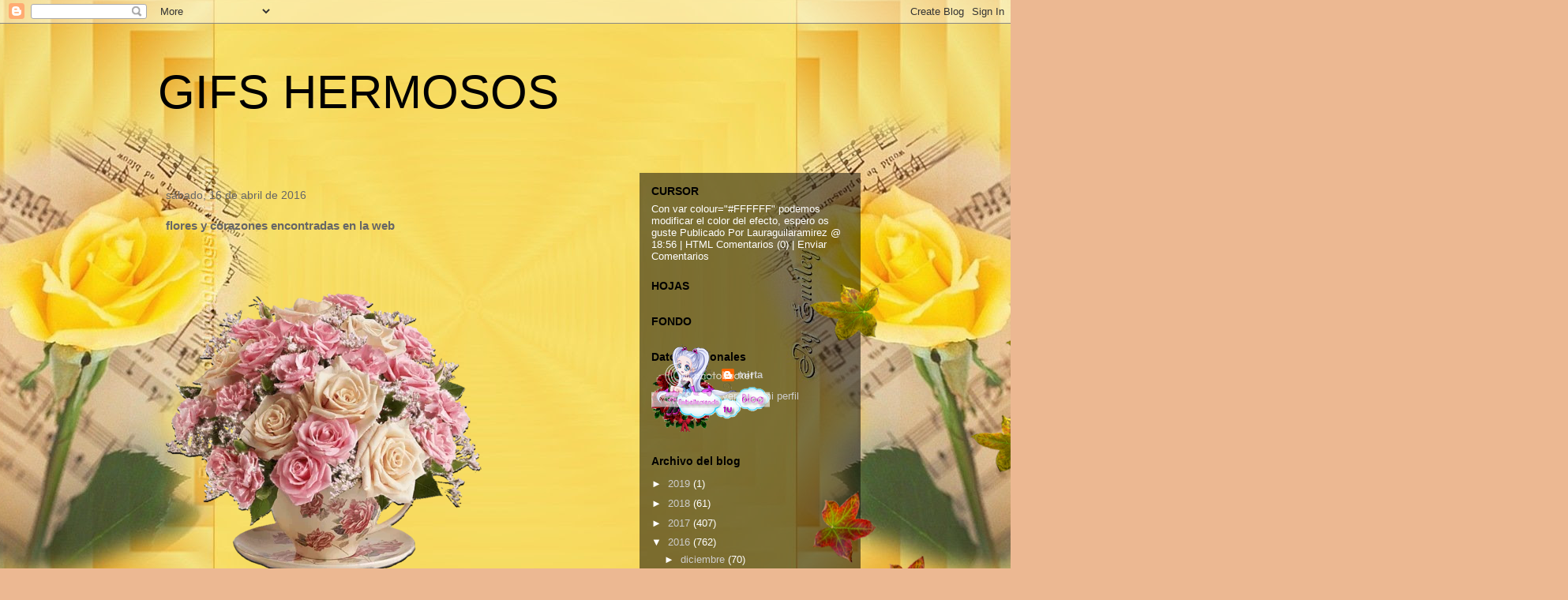

--- FILE ---
content_type: text/html; charset=UTF-8
request_url: https://gifshermosos-mirta.blogspot.com/2016/04/flores-y-corazones-encontradas-en-la-web.html
body_size: 18630
content:
<!DOCTYPE html>
<html class='v2' dir='ltr' lang='es'>
<head>
<link href='https://www.blogger.com/static/v1/widgets/335934321-css_bundle_v2.css' rel='stylesheet' type='text/css'/>
<meta content='width=1100' name='viewport'/>
<meta content='text/html; charset=UTF-8' http-equiv='Content-Type'/>
<meta content='blogger' name='generator'/>
<link href='https://gifshermosos-mirta.blogspot.com/favicon.ico' rel='icon' type='image/x-icon'/>
<link href='http://gifshermosos-mirta.blogspot.com/2016/04/flores-y-corazones-encontradas-en-la-web.html' rel='canonical'/>
<link rel="alternate" type="application/atom+xml" title="GIFS HERMOSOS - Atom" href="https://gifshermosos-mirta.blogspot.com/feeds/posts/default" />
<link rel="alternate" type="application/rss+xml" title="GIFS HERMOSOS - RSS" href="https://gifshermosos-mirta.blogspot.com/feeds/posts/default?alt=rss" />
<link rel="service.post" type="application/atom+xml" title="GIFS HERMOSOS - Atom" href="https://www.blogger.com/feeds/1888332460754784754/posts/default" />

<link rel="alternate" type="application/atom+xml" title="GIFS HERMOSOS - Atom" href="https://gifshermosos-mirta.blogspot.com/feeds/8604005514985139566/comments/default" />
<!--Can't find substitution for tag [blog.ieCssRetrofitLinks]-->
<link href='https://img-fotki.yandex.ru/get/60676/47606540.a9/0_1138c8_8304234c_L.gif' rel='image_src'/>
<meta content='http://gifshermosos-mirta.blogspot.com/2016/04/flores-y-corazones-encontradas-en-la-web.html' property='og:url'/>
<meta content='flores y corazones encontradas en la web' property='og:title'/>
<meta content='' property='og:description'/>
<meta content='https://lh3.googleusercontent.com/blogger_img_proxy/AEn0k_t1DlrTWbxFEyfUHRzAUBHcz46t-LPDRMNH84o2dai8XLSZ-afih5WJ7PT2F9Op9nz0uv4trkS7fPZkllBPv4KR0U5iQ3keVT-hv8KcCTxlzLURznovHvi2KQuHIdbTCbqYtNXPMno0UK1z11o=w1200-h630-p-k-no-nu' property='og:image'/>
<title>GIFS HERMOSOS: flores y corazones encontradas en la web</title>
<style id='page-skin-1' type='text/css'><!--
/*
-----------------------------------------------
Blogger Template Style
Name:     Travel
Designer: Sookhee Lee
URL:      www.plyfly.net
----------------------------------------------- */
/* Content
----------------------------------------------- */
body {
font: normal normal 13px 'Trebuchet MS',Trebuchet,sans-serif;
color: #666666;
background: #ecb892 url(//themes.googleusercontent.com/image?id=0BwVBOzw_-hbMNDE0ZGJiMjQtMzc0Mi00OWRkLWEzOGUtMjZkNTQ0MGMwODdm) repeat fixed top center;
}
html body .region-inner {
min-width: 0;
max-width: 100%;
width: auto;
}
a:link {
text-decoration:none;
color: #ff9900;
}
a:visited {
text-decoration:none;
color: #b87209;
}
a:hover {
text-decoration:underline;
color: #ff9900;
}
.content-outer .content-cap-top {
height: 0;
background: transparent none repeat-x scroll top center;
}
.content-outer {
margin: 0 auto;
padding-top: 0;
}
.content-inner {
background: transparent none repeat-x scroll top center;
background-position: left -0;
background-color: transparent;
padding: 30px;
}
.main-inner .date-outer {
margin-bottom: 2em;
}
/* Header
----------------------------------------------- */
.header-inner .Header .titlewrapper,
.header-inner .Header .descriptionwrapper {
padding-left: 10px;
padding-right: 10px;
}
.Header h1 {
font: normal normal 60px 'Trebuchet MS',Trebuchet,sans-serif;
color: #000000;
}
.Header h1 a {
color: #000000;
}
.Header .description {
color: #666666;
font-size: 130%;
}
/* Tabs
----------------------------------------------- */
.tabs-inner {
margin: 1em 0 0;
padding: 0;
}
.tabs-inner .section {
margin: 0;
}
.tabs-inner .widget ul {
padding: 0;
background: transparent url(https://resources.blogblog.com/blogblog/data/1kt/travel/bg_black_50.png) repeat scroll top center;
}
.tabs-inner .widget li {
border: none;
}
.tabs-inner .widget li a {
display: inline-block;
padding: 1em 1.5em;
color: #ffffff;
font: normal bold 16px 'Trebuchet MS',Trebuchet,sans-serif;
}
.tabs-inner .widget li.selected a,
.tabs-inner .widget li a:hover {
position: relative;
z-index: 1;
background: transparent url(https://resources.blogblog.com/blogblog/data/1kt/travel/bg_black_50.png) repeat scroll top center;
color: #ffffff;
}
/* Headings
----------------------------------------------- */
h2 {
font: normal bold 14px 'Trebuchet MS',Trebuchet,sans-serif;
color: #000000;
}
.main-inner h2.date-header {
font: normal normal 14px 'Trebuchet MS',Trebuchet,sans-serif;
color: #666666;
}
.footer-inner .widget h2,
.sidebar .widget h2 {
padding-bottom: .5em;
}
/* Main
----------------------------------------------- */
.main-inner {
padding: 30px 0;
}
.main-inner .column-center-inner {
padding: 20px 0;
}
.main-inner .column-center-inner .section {
margin: 0 20px;
}
.main-inner .column-right-inner {
margin-left: 30px;
}
.main-inner .fauxcolumn-right-outer .fauxcolumn-inner {
margin-left: 30px;
background: transparent url(https://resources.blogblog.com/blogblog/data/1kt/travel/bg_black_50.png) repeat scroll top left;
}
.main-inner .column-left-inner {
margin-right: 30px;
}
.main-inner .fauxcolumn-left-outer .fauxcolumn-inner {
margin-right: 30px;
background: transparent url(https://resources.blogblog.com/blogblog/data/1kt/travel/bg_black_50.png) repeat scroll top left;
}
.main-inner .column-left-inner,
.main-inner .column-right-inner {
padding: 15px 0;
}
/* Posts
----------------------------------------------- */
h3.post-title {
margin-top: 20px;
}
h3.post-title a {
font: normal bold 20px 'Trebuchet MS',Trebuchet,sans-serif;
color: #000000;
}
h3.post-title a:hover {
text-decoration: underline;
}
.main-inner .column-center-outer {
background: transparent none repeat scroll top left;
_background-image: none;
}
.post-body {
line-height: 1.4;
position: relative;
}
.post-header {
margin: 0 0 1em;
line-height: 1.6;
}
.post-footer {
margin: .5em 0;
line-height: 1.6;
}
#blog-pager {
font-size: 140%;
}
#comments {
background: #cccccc none repeat scroll top center;
padding: 15px;
}
#comments .comment-author {
padding-top: 1.5em;
}
#comments h4,
#comments .comment-author a,
#comments .comment-timestamp a {
color: #000000;
}
#comments .comment-author:first-child {
padding-top: 0;
border-top: none;
}
.avatar-image-container {
margin: .2em 0 0;
}
/* Comments
----------------------------------------------- */
#comments a {
color: #000000;
}
.comments .comments-content .icon.blog-author {
background-repeat: no-repeat;
background-image: url([data-uri]);
}
.comments .comments-content .loadmore a {
border-top: 1px solid #000000;
border-bottom: 1px solid #000000;
}
.comments .comment-thread.inline-thread {
background: transparent;
}
.comments .continue {
border-top: 2px solid #000000;
}
/* Widgets
----------------------------------------------- */
.sidebar .widget {
border-bottom: 2px solid transparent;
padding-bottom: 10px;
margin: 10px 0;
}
.sidebar .widget:first-child {
margin-top: 0;
}
.sidebar .widget:last-child {
border-bottom: none;
margin-bottom: 0;
padding-bottom: 0;
}
.footer-inner .widget,
.sidebar .widget {
font: normal normal 13px 'Trebuchet MS',Trebuchet,sans-serif;
color: #ffffff;
}
.sidebar .widget a:link {
color: #cccccc;
text-decoration: none;
}
.sidebar .widget a:visited {
color: #cccccc;
}
.sidebar .widget a:hover {
color: #cccccc;
text-decoration: underline;
}
.footer-inner .widget a:link {
color: #ff9900;
text-decoration: none;
}
.footer-inner .widget a:visited {
color: #b87209;
}
.footer-inner .widget a:hover {
color: #ff9900;
text-decoration: underline;
}
.widget .zippy {
color: #ffffff;
}
.footer-inner {
background: transparent url(https://resources.blogblog.com/blogblog/data/1kt/travel/bg_black_50.png) repeat scroll top center;
}
/* Mobile
----------------------------------------------- */
body.mobile  {
background-size: 100% auto;
}
body.mobile .AdSense {
margin: 0 -10px;
}
.mobile .body-fauxcolumn-outer {
background: transparent none repeat scroll top left;
}
.mobile .footer-inner .widget a:link {
color: #cccccc;
text-decoration: none;
}
.mobile .footer-inner .widget a:visited {
color: #cccccc;
}
.mobile-post-outer a {
color: #000000;
}
.mobile-link-button {
background-color: #ff9900;
}
.mobile-link-button a:link, .mobile-link-button a:visited {
color: #ffffff;
}
.mobile-index-contents {
color: #666666;
}
.mobile .tabs-inner .PageList .widget-content {
background: transparent url(https://resources.blogblog.com/blogblog/data/1kt/travel/bg_black_50.png) repeat scroll top center;
color: #ffffff;
}
.mobile .tabs-inner .PageList .widget-content .pagelist-arrow {
border-left: 1px solid #ffffff;
}

--></style>
<style id='template-skin-1' type='text/css'><!--
body {
min-width: 960px;
}
.content-outer, .content-fauxcolumn-outer, .region-inner {
min-width: 960px;
max-width: 960px;
_width: 960px;
}
.main-inner .columns {
padding-left: 0px;
padding-right: 310px;
}
.main-inner .fauxcolumn-center-outer {
left: 0px;
right: 310px;
/* IE6 does not respect left and right together */
_width: expression(this.parentNode.offsetWidth -
parseInt("0px") -
parseInt("310px") + 'px');
}
.main-inner .fauxcolumn-left-outer {
width: 0px;
}
.main-inner .fauxcolumn-right-outer {
width: 310px;
}
.main-inner .column-left-outer {
width: 0px;
right: 100%;
margin-left: -0px;
}
.main-inner .column-right-outer {
width: 310px;
margin-right: -310px;
}
#layout {
min-width: 0;
}
#layout .content-outer {
min-width: 0;
width: 800px;
}
#layout .region-inner {
min-width: 0;
width: auto;
}
body#layout div.add_widget {
padding: 8px;
}
body#layout div.add_widget a {
margin-left: 32px;
}
--></style>
<style>
    body {background-image:url(\/\/themes.googleusercontent.com\/image?id=0BwVBOzw_-hbMNDE0ZGJiMjQtMzc0Mi00OWRkLWEzOGUtMjZkNTQ0MGMwODdm);}
    
@media (max-width: 200px) { body {background-image:url(\/\/themes.googleusercontent.com\/image?id=0BwVBOzw_-hbMNDE0ZGJiMjQtMzc0Mi00OWRkLWEzOGUtMjZkNTQ0MGMwODdm&options=w200);}}
@media (max-width: 400px) and (min-width: 201px) { body {background-image:url(\/\/themes.googleusercontent.com\/image?id=0BwVBOzw_-hbMNDE0ZGJiMjQtMzc0Mi00OWRkLWEzOGUtMjZkNTQ0MGMwODdm&options=w400);}}
@media (max-width: 800px) and (min-width: 401px) { body {background-image:url(\/\/themes.googleusercontent.com\/image?id=0BwVBOzw_-hbMNDE0ZGJiMjQtMzc0Mi00OWRkLWEzOGUtMjZkNTQ0MGMwODdm&options=w800);}}
@media (max-width: 1200px) and (min-width: 801px) { body {background-image:url(\/\/themes.googleusercontent.com\/image?id=0BwVBOzw_-hbMNDE0ZGJiMjQtMzc0Mi00OWRkLWEzOGUtMjZkNTQ0MGMwODdm&options=w1200);}}
/* Last tag covers anything over one higher than the previous max-size cap. */
@media (min-width: 1201px) { body {background-image:url(\/\/themes.googleusercontent.com\/image?id=0BwVBOzw_-hbMNDE0ZGJiMjQtMzc0Mi00OWRkLWEzOGUtMjZkNTQ0MGMwODdm&options=w1600);}}
  </style>
<link href='https://www.blogger.com/dyn-css/authorization.css?targetBlogID=1888332460754784754&amp;zx=cf9e21be-fd42-4d35-996d-74f2673c28fd' media='none' onload='if(media!=&#39;all&#39;)media=&#39;all&#39;' rel='stylesheet'/><noscript><link href='https://www.blogger.com/dyn-css/authorization.css?targetBlogID=1888332460754784754&amp;zx=cf9e21be-fd42-4d35-996d-74f2673c28fd' rel='stylesheet'/></noscript>
<meta name='google-adsense-platform-account' content='ca-host-pub-1556223355139109'/>
<meta name='google-adsense-platform-domain' content='blogspot.com'/>

</head>
<body class='loading variant-beach'>
<div class='navbar section' id='navbar' name='Barra de navegación'><div class='widget Navbar' data-version='1' id='Navbar1'><script type="text/javascript">
    function setAttributeOnload(object, attribute, val) {
      if(window.addEventListener) {
        window.addEventListener('load',
          function(){ object[attribute] = val; }, false);
      } else {
        window.attachEvent('onload', function(){ object[attribute] = val; });
      }
    }
  </script>
<div id="navbar-iframe-container"></div>
<script type="text/javascript" src="https://apis.google.com/js/platform.js"></script>
<script type="text/javascript">
      gapi.load("gapi.iframes:gapi.iframes.style.bubble", function() {
        if (gapi.iframes && gapi.iframes.getContext) {
          gapi.iframes.getContext().openChild({
              url: 'https://www.blogger.com/navbar/1888332460754784754?po\x3d8604005514985139566\x26origin\x3dhttps://gifshermosos-mirta.blogspot.com',
              where: document.getElementById("navbar-iframe-container"),
              id: "navbar-iframe"
          });
        }
      });
    </script><script type="text/javascript">
(function() {
var script = document.createElement('script');
script.type = 'text/javascript';
script.src = '//pagead2.googlesyndication.com/pagead/js/google_top_exp.js';
var head = document.getElementsByTagName('head')[0];
if (head) {
head.appendChild(script);
}})();
</script>
</div></div>
<div class='body-fauxcolumns'>
<div class='fauxcolumn-outer body-fauxcolumn-outer'>
<div class='cap-top'>
<div class='cap-left'></div>
<div class='cap-right'></div>
</div>
<div class='fauxborder-left'>
<div class='fauxborder-right'></div>
<div class='fauxcolumn-inner'>
</div>
</div>
<div class='cap-bottom'>
<div class='cap-left'></div>
<div class='cap-right'></div>
</div>
</div>
</div>
<div class='content'>
<div class='content-fauxcolumns'>
<div class='fauxcolumn-outer content-fauxcolumn-outer'>
<div class='cap-top'>
<div class='cap-left'></div>
<div class='cap-right'></div>
</div>
<div class='fauxborder-left'>
<div class='fauxborder-right'></div>
<div class='fauxcolumn-inner'>
</div>
</div>
<div class='cap-bottom'>
<div class='cap-left'></div>
<div class='cap-right'></div>
</div>
</div>
</div>
<div class='content-outer'>
<div class='content-cap-top cap-top'>
<div class='cap-left'></div>
<div class='cap-right'></div>
</div>
<div class='fauxborder-left content-fauxborder-left'>
<div class='fauxborder-right content-fauxborder-right'></div>
<div class='content-inner'>
<header>
<div class='header-outer'>
<div class='header-cap-top cap-top'>
<div class='cap-left'></div>
<div class='cap-right'></div>
</div>
<div class='fauxborder-left header-fauxborder-left'>
<div class='fauxborder-right header-fauxborder-right'></div>
<div class='region-inner header-inner'>
<div class='header section' id='header' name='Cabecera'><div class='widget Header' data-version='1' id='Header1'>
<div id='header-inner'>
<div class='titlewrapper'>
<h1 class='title'>
<a href='https://gifshermosos-mirta.blogspot.com/'>
GIFS HERMOSOS
</a>
</h1>
</div>
<div class='descriptionwrapper'>
<p class='description'><span>
</span></p>
</div>
</div>
</div></div>
</div>
</div>
<div class='header-cap-bottom cap-bottom'>
<div class='cap-left'></div>
<div class='cap-right'></div>
</div>
</div>
</header>
<div class='tabs-outer'>
<div class='tabs-cap-top cap-top'>
<div class='cap-left'></div>
<div class='cap-right'></div>
</div>
<div class='fauxborder-left tabs-fauxborder-left'>
<div class='fauxborder-right tabs-fauxborder-right'></div>
<div class='region-inner tabs-inner'>
<div class='tabs no-items section' id='crosscol' name='Multicolumnas'></div>
<div class='tabs no-items section' id='crosscol-overflow' name='Cross-Column 2'></div>
</div>
</div>
<div class='tabs-cap-bottom cap-bottom'>
<div class='cap-left'></div>
<div class='cap-right'></div>
</div>
</div>
<div class='main-outer'>
<div class='main-cap-top cap-top'>
<div class='cap-left'></div>
<div class='cap-right'></div>
</div>
<div class='fauxborder-left main-fauxborder-left'>
<div class='fauxborder-right main-fauxborder-right'></div>
<div class='region-inner main-inner'>
<div class='columns fauxcolumns'>
<div class='fauxcolumn-outer fauxcolumn-center-outer'>
<div class='cap-top'>
<div class='cap-left'></div>
<div class='cap-right'></div>
</div>
<div class='fauxborder-left'>
<div class='fauxborder-right'></div>
<div class='fauxcolumn-inner'>
</div>
</div>
<div class='cap-bottom'>
<div class='cap-left'></div>
<div class='cap-right'></div>
</div>
</div>
<div class='fauxcolumn-outer fauxcolumn-left-outer'>
<div class='cap-top'>
<div class='cap-left'></div>
<div class='cap-right'></div>
</div>
<div class='fauxborder-left'>
<div class='fauxborder-right'></div>
<div class='fauxcolumn-inner'>
</div>
</div>
<div class='cap-bottom'>
<div class='cap-left'></div>
<div class='cap-right'></div>
</div>
</div>
<div class='fauxcolumn-outer fauxcolumn-right-outer'>
<div class='cap-top'>
<div class='cap-left'></div>
<div class='cap-right'></div>
</div>
<div class='fauxborder-left'>
<div class='fauxborder-right'></div>
<div class='fauxcolumn-inner'>
</div>
</div>
<div class='cap-bottom'>
<div class='cap-left'></div>
<div class='cap-right'></div>
</div>
</div>
<!-- corrects IE6 width calculation -->
<div class='columns-inner'>
<div class='column-center-outer'>
<div class='column-center-inner'>
<div class='main section' id='main' name='Principal'><div class='widget Blog' data-version='1' id='Blog1'>
<div class='blog-posts hfeed'>

          <div class="date-outer">
        
<h2 class='date-header'><span>sábado, 16 de abril de 2016</span></h2>

          <div class="date-posts">
        
<div class='post-outer'>
<div class='post hentry uncustomized-post-template' itemprop='blogPost' itemscope='itemscope' itemtype='http://schema.org/BlogPosting'>
<meta content='https://img-fotki.yandex.ru/get/60676/47606540.a9/0_1138c8_8304234c_L.gif' itemprop='image_url'/>
<meta content='1888332460754784754' itemprop='blogId'/>
<meta content='8604005514985139566' itemprop='postId'/>
<a name='8604005514985139566'></a>
<h3 class='post-title entry-title' itemprop='name'>
flores y corazones encontradas en la web
</h3>
<div class='post-header'>
<div class='post-header-line-1'></div>
</div>
<div class='post-body entry-content' id='post-body-8604005514985139566' itemprop='description articleBody'>
<img src="https://img-fotki.yandex.ru/get/60676/47606540.a9/0_1138c8_8304234c_L.gif" /><img src="https://img-fotki.yandex.ru/get/122076/47606540.a9/0_1138cb_8c3ffecc_L.gif" /><img src="https://img-fotki.yandex.ru/get/30602/47606540.a9/0_1138ce_e902803d_L.gif" /><img src="https://img-fotki.yandex.ru/get/107080/47606540.a9/0_1138d2_60598ab1_L.gif" /><img src="https://img-fotki.yandex.ru/get/26468/47606540.a9/0_1138d9_745e7379_L.gif" /><img src="https://img-fotki.yandex.ru/get/56941/47606540.a9/0_1138da_454586e1_L.gif" /><img alt="0ce1ac8c14cc5b0203d586d21b695a08-0_77a6f_43c69595_l-300x256 (300x256, 535Kb)" src="https://lh3.googleusercontent.com/blogger_img_proxy/[base64]s0-d"><img src="https://img-fotki.yandex.ru/get/49649/47606540.a9/0_1138cc_41f893e5_L.gif" /><img src="https://img-fotki.yandex.ru/get/26144/47606540.a9/0_1138db_bf341d8d_L.gif" /><img src="https://img-fotki.yandex.ru/get/59115/47606540.a9/0_1138d3_ffbda6b9_L.gif" /><img src="https://img-fotki.yandex.ru/get/26439/47606540.a9/0_1138d8_d234f372_L.gif" /><img alt="7ee809e9499fab79cb61e6fa449c0d0c-0_77a6d_51df94d6_l-300x300 (300x300, 829Kb)" src="https://lh3.googleusercontent.com/blogger_img_proxy/[base64]s0-d"><img src="https://img-fotki.yandex.ru/get/51809/47606540.a9/0_1138d1_2a3055f6_L.gif" /><img alt="55afc62491088c0dee5cd257732f963d-0_77a35_1758fd41_l-300x300 (300x300, 811Kb)" src="https://lh3.googleusercontent.com/blogger_img_proxy/[base64]s0-d"><img src="https://img-fotki.yandex.ru/get/49649/47606540.a9/0_1138ca_75c6a378_L.gif" /><img src="https://lh3.googleusercontent.com/blogger_img_proxy/[base64]s0-d"><img src="https://img-fotki.yandex.ru/get/108497/47606540.a9/0_1138d7_f5b34814_L.gif" /><img src="https://lh3.googleusercontent.com/blogger_img_proxy/[base64]s0-d"><img src="https://img-fotki.yandex.ru/get/28292/47606540.a9/0_1138cf_a27d3fb6_L.gif" /><img src="https://lh3.googleusercontent.com/blogger_img_proxy/[base64]s0-d"><img src="https://img-fotki.yandex.ru/get/57985/47606540.a9/0_1138cd_9c9c658_L.gif" /><img src="https://lh3.googleusercontent.com/blogger_img_proxy/[base64]s0-d"><img src="https://img-fotki.yandex.ru/get/51809/47606540.a9/0_1138d5_f924bb22_L.gif" /><img src="https://lh3.googleusercontent.com/blogger_img_proxy/[base64]s0-d"><img src="https://img-fotki.yandex.ru/get/50936/47606540.a9/0_1138d0_a05c3de7_L.gif" /><img src="https://lh3.googleusercontent.com/blogger_img_proxy/[base64]s0-d"><img src="https://img-fotki.yandex.ru/get/105980/47606540.a9/0_1138d6_205d25fd_L.gif" /><img src="https://lh3.googleusercontent.com/blogger_img_proxy/[base64]s0-d"><img src="https://lh3.googleusercontent.com/blogger_img_proxy/AEn0k_u8Ut8TgmRa-Zmw-56zTPk50JNCGmtPzwwD8zkdLFiYMSESFf__xZ7looQdkAsPLdF9rLfSqzyl2HFUn279_OZj-FvI5TASUhljbmSOjru9AqKiHjssRneFL6WsIZmR-Xpt6qNJVNphvXhbk3Q=s0-d"><img src="https://lh3.googleusercontent.com/blogger_img_proxy/[base64]s0-d"><img src="https://lh3.googleusercontent.com/blogger_img_proxy/[base64]s0-d"><img alt="03a25048978d349b4f46cdcba959a187-0_818f8_fd2f39ff_xxxl-286x300 (286x300, 421Kb)" src="https://lh3.googleusercontent.com/blogger_img_proxy/[base64]s0-d"><img alt="Анимашка Вид перед окном " src="https://lh3.googleusercontent.com/blogger_img_proxy/AEn0k_uOeDV8gEe-sqQpXSBSykVNd66dqhH-7OAfQVlJXfuDvm-g_oQNSEmwjl550TmJeeEvy86vdD0YY3EvpPm79AgpQti3NrjX8Chdscphqs6bhEXJnpKLjsMnu-WbpjDy01KMXH1eZA=s0-d"><img alt="Анимашка Разноцветная роза " src="https://lh3.googleusercontent.com/blogger_img_proxy/AEn0k_sp0VhtIxENLHm6t463cdDLiDJc_eVe_5kVDkVPH02NqfHenbE0VSN63azEBSbMoe2ac3QTvvV7Zj3g8b9vAcIZ1gzvLFJw3mVUJOg-QgL8d4CKcp_5bmJHamTW2plZf3yGaomcSqY=s0-d"><img src="https://lh3.googleusercontent.com/blogger_img_proxy/AEn0k_srdonDDnqwmgdpW9jB4BXpDZRFl1Hrz290xER-Lq33Xnd3ak0oz44BivpUp1U0DqGwKF-EP_hEacUTHxcB6lhv-wBST9wULkKS0GQvEMNLwdcgMQ=s0-d"><img src="https://lh3.googleusercontent.com/blogger_img_proxy/AEn0k_tzpDLkzB4vNBoyWEC7iMsawB_sIiJcxDQU65Rq9GqmLwxbtzh389ohSELX4SKVqy6vCVqqdF0MNh8KGI9mOgfTmsPgBwStev4XCZnYFtB35Hur=s0-d"><img alt="роза и бабочки" src="https://lh3.googleusercontent.com/blogger_img_proxy/AEn0k_uKpJ-85faCLZ7rjSYkAmeb4Csg96iS59BY_tFakWNUY1prc4ImeA4YAx_55laAktCe5A9gz8XqjdZfljd5AgFRPNvD-_6VDrNSBUL5VJCSxkqC=s0-d"><img alt="цветок из бриллиантов" src="https://lh3.googleusercontent.com/blogger_img_proxy/AEn0k_t4Pfz8i2P6z7AQx8I418bYdURoFBkEQMXNjLgD_cTD21TwgmBI45S36teC1zx0h42GmF1K_bcsJEWdxqexrYWd7k599tO7mAOAkQdI5-J-yF_M=s0-d"><img src="https://lh3.googleusercontent.com/blogger_img_proxy/AEn0k_uoBJ6dRqCXxchRl0k9gfOX0mtBvY02YFfzdp4tC9f1ykjPEGIMLXs9y2NzCtiLEKRVla0aSrmcGIJlQK7phwhCAj_PYtaMW4xWo8jOAiZ7lzU=s0-d"><img alt="Glitter" src="https://lh3.googleusercontent.com/blogger_img_proxy/AEn0k_tSg93HoGyQ6IOddVtKK_qnujd05Azo8Tr2hhCbZ13bDK39zUasGMtofRW4x8Ow1GAqIko44SKcAsQGa46uejWsu-ByLuECyqIlMP2hM-NcQ9f9=s0-d"><img src="https://lh3.googleusercontent.com/blogger_img_proxy/AEn0k_sWr_CsWlS_KvHrlJEhRNlXKaDGxxHhVqqF2jjlQKrCijAnsprCvdBYZCpVOV15WnoVJEY1wR_Q047XAwWd8qLIPdnJUG-z_uEBtRxSJ5Uj_Ycl2A=s0-d"><img alt="Glitter анимация" src="https://lh3.googleusercontent.com/blogger_img_proxy/AEn0k_uQ9ZjU-8XavXNyUsPi8ywxaKaVBnU1C1a_3b3qTlCm9ua7hOv0gDmDnEyoLXmy4c07vV0SwiMHexCHeLhb6cp6DWhU_vm5z-cHzSTj2jgTyASyOw=s0-d"><img src="https://lh3.googleusercontent.com/blogger_img_proxy/AEn0k_vsWLM30PfrmhNQ_WKKb2Z2xdUOHdphUWu8no-rtnm3tssnIT7yThW-kAzg1aoYOKOSa5RxYLsLSgUVyu1WBYQIbqEhLpgs6fRcuAsjgtE0ABEFFw=s0-d"><img alt="Букет из желтых роз" src="https://lh3.googleusercontent.com/blogger_img_proxy/AEn0k_smvI41LKWMVXAiifptOY1gHaKyRckFMi7q4Fj8yE8KMJ1JeAjjgXKXsO7MpOVzu9BBj0PY1-Zq34kkOw7DOe6fTNJXQT3-BzFrwFplZyD6TIx-OQ5GSA=s0-d"><img alt="Анимашка Распускающиеся цветы " src="https://lh3.googleusercontent.com/blogger_img_proxy/AEn0k_u17GyhE9pnRx-FMgV88dLP8DhVRgtcEa6GQ7eZzSoc1GicGdBiLe9CbDghCRErEwe2kNTRsRv2qvj5qb2Pr6i_2_1o5q-TwMKi1Yj05Fn5wLyo6sDrIWBPfX0Vfq1my8nFI49jFn8=s0-d"><img alt="Дерево с белыми цветочками в вазе" src="https://lh3.googleusercontent.com/blogger_img_proxy/AEn0k_uWAql_F06UyDtYAg0fHl6Phte8j43t6NYfxsuu8G9-UMEQU4K0KSSWhA7dgiisSsyuTvzRWm0ADihlHtMLesf3WL_slV9icS1qs4ryxnPRhKBKxm2ETg=s0-d"><img alt="Садовые розы" src="https://lh3.googleusercontent.com/blogger_img_proxy/AEn0k_swbuU06Fp1GNdk8nf1kWRaxEkB9Yvvd3DS_LHSZMnF7EaV6m4wmS6Xb9FM5O4y-H-k1Hn-qRcNzCyeBtBdOXRF-mj0XTsCt3-i_4FIC4-HpTsGus8=s0-d"><img src="https://lh3.googleusercontent.com/blogger_img_proxy/AEn0k_tL5wQTNfEc4ocMsuhhmpEQfXTiSEdDUeAAC25mAaubAuseNkOhyZ0NoeRHCesnus9oqkQsjIpSk6sfWQS-L_5wwWTdRihGHhw1ark=s0-d"><img alt="Анимашка Как распускается роза " src="https://lh3.googleusercontent.com/blogger_img_proxy/AEn0k_uScL22HljEaJv1cryjbrGAKLb6RNY5E9pNornEP_FKW-pz6F3U1GctGHtyfVfno91iJicPZpEUGVnaM4BiIIOE8nRgnyjI0Bg1opNnLU7DLeqIAQDitzDoLGcgotwIHMZ8GhR8nw=s0-d">
<div style='clear: both;'></div>
</div>
<div class='post-footer'>
<div class='post-footer-line post-footer-line-1'>
<span class='post-author vcard'>
Publicado por
<span class='fn' itemprop='author' itemscope='itemscope' itemtype='http://schema.org/Person'>
<meta content='https://www.blogger.com/profile/05098694034844427080' itemprop='url'/>
<a class='g-profile' href='https://www.blogger.com/profile/05098694034844427080' rel='author' title='author profile'>
<span itemprop='name'>mirta</span>
</a>
</span>
</span>
<span class='post-timestamp'>
en
<meta content='http://gifshermosos-mirta.blogspot.com/2016/04/flores-y-corazones-encontradas-en-la-web.html' itemprop='url'/>
<a class='timestamp-link' href='https://gifshermosos-mirta.blogspot.com/2016/04/flores-y-corazones-encontradas-en-la-web.html' rel='bookmark' title='permanent link'><abbr class='published' itemprop='datePublished' title='2016-04-16T07:36:00-07:00'>7:36</abbr></a>
</span>
<span class='post-comment-link'>
</span>
<span class='post-icons'>
<span class='item-control blog-admin pid-2056115551'>
<a href='https://www.blogger.com/post-edit.g?blogID=1888332460754784754&postID=8604005514985139566&from=pencil' title='Editar entrada'>
<img alt='' class='icon-action' height='18' src='https://resources.blogblog.com/img/icon18_edit_allbkg.gif' width='18'/>
</a>
</span>
</span>
<div class='post-share-buttons goog-inline-block'>
<a class='goog-inline-block share-button sb-email' href='https://www.blogger.com/share-post.g?blogID=1888332460754784754&postID=8604005514985139566&target=email' target='_blank' title='Enviar por correo electrónico'><span class='share-button-link-text'>Enviar por correo electrónico</span></a><a class='goog-inline-block share-button sb-blog' href='https://www.blogger.com/share-post.g?blogID=1888332460754784754&postID=8604005514985139566&target=blog' onclick='window.open(this.href, "_blank", "height=270,width=475"); return false;' target='_blank' title='Escribe un blog'><span class='share-button-link-text'>Escribe un blog</span></a><a class='goog-inline-block share-button sb-twitter' href='https://www.blogger.com/share-post.g?blogID=1888332460754784754&postID=8604005514985139566&target=twitter' target='_blank' title='Compartir en X'><span class='share-button-link-text'>Compartir en X</span></a><a class='goog-inline-block share-button sb-facebook' href='https://www.blogger.com/share-post.g?blogID=1888332460754784754&postID=8604005514985139566&target=facebook' onclick='window.open(this.href, "_blank", "height=430,width=640"); return false;' target='_blank' title='Compartir con Facebook'><span class='share-button-link-text'>Compartir con Facebook</span></a><a class='goog-inline-block share-button sb-pinterest' href='https://www.blogger.com/share-post.g?blogID=1888332460754784754&postID=8604005514985139566&target=pinterest' target='_blank' title='Compartir en Pinterest'><span class='share-button-link-text'>Compartir en Pinterest</span></a>
</div>
</div>
<div class='post-footer-line post-footer-line-2'>
<span class='post-labels'>
</span>
</div>
<div class='post-footer-line post-footer-line-3'>
<span class='post-location'>
</span>
</div>
</div>
</div>
<div class='comments' id='comments'>
<a name='comments'></a>
<h4>No hay comentarios:</h4>
<div id='Blog1_comments-block-wrapper'>
<dl class='avatar-comment-indent' id='comments-block'>
</dl>
</div>
<p class='comment-footer'>
<div class='comment-form'>
<a name='comment-form'></a>
<h4 id='comment-post-message'>Publicar un comentario</h4>
<p>
</p>
<a href='https://www.blogger.com/comment/frame/1888332460754784754?po=8604005514985139566&hl=es&saa=85391&origin=https://gifshermosos-mirta.blogspot.com' id='comment-editor-src'></a>
<iframe allowtransparency='true' class='blogger-iframe-colorize blogger-comment-from-post' frameborder='0' height='410px' id='comment-editor' name='comment-editor' src='' width='100%'></iframe>
<script src='https://www.blogger.com/static/v1/jsbin/2830521187-comment_from_post_iframe.js' type='text/javascript'></script>
<script type='text/javascript'>
      BLOG_CMT_createIframe('https://www.blogger.com/rpc_relay.html');
    </script>
</div>
</p>
</div>
</div>

        </div></div>
      
</div>
<div class='blog-pager' id='blog-pager'>
<span id='blog-pager-newer-link'>
<a class='blog-pager-newer-link' href='https://gifshermosos-mirta.blogspot.com/2016/04/perritos-con-flores-encontrados-es-la.html' id='Blog1_blog-pager-newer-link' title='Entrada más reciente'>Entrada más reciente</a>
</span>
<span id='blog-pager-older-link'>
<a class='blog-pager-older-link' href='https://gifshermosos-mirta.blogspot.com/2016/04/flores-encontradas-en-la-web_96.html' id='Blog1_blog-pager-older-link' title='Entrada antigua'>Entrada antigua</a>
</span>
<a class='home-link' href='https://gifshermosos-mirta.blogspot.com/'>Inicio</a>
</div>
<div class='clear'></div>
<div class='post-feeds'>
<div class='feed-links'>
Suscribirse a:
<a class='feed-link' href='https://gifshermosos-mirta.blogspot.com/feeds/8604005514985139566/comments/default' target='_blank' type='application/atom+xml'>Enviar comentarios (Atom)</a>
</div>
</div>
</div></div>
</div>
</div>
<div class='column-left-outer'>
<div class='column-left-inner'>
<aside>
</aside>
</div>
</div>
<div class='column-right-outer'>
<div class='column-right-inner'>
<aside>
<div class='sidebar section' id='sidebar-right-1'><div class='widget HTML' data-version='1' id='HTML3'>
<h2 class='title'>CURSOR</h2>
<div class='widget-content'>
<script type='text/javascript'>
// <![CDATA[
var colour="#FFFFFF";
var sparkles=40;

/****************************
* Tinkerbell Magic Sparkle *
* (c) 2005 mf2fm web-design *
* http://www.mf2fm.com/rv *
* DON'T EDIT BELOW THIS BOX *
****************************/

var x=ox=400;
var y=oy=300;
var swide=800;
var shigh=600;
var sleft=sdown=0;
var tiny=new Array();
var star=new Array();
var starv=new Array();
var starx=new Array();
var stary=new Array();
var tinyx=new Array();
var tinyy=new Array();
var tinyv=new Array();
window.onload=function() { if (document.getElementById) {
var i, rats, rlef, rdow;
for (var i=0; i<sparkles; i++) {
var rats=createDiv(3, 3);
rats.style.visibility="hidden";
document.body.appendChild(tiny[i]=rats);
starv[i]=0;
tinyv[i]=0;
var rats=createDiv(5, 5);
rats.style.backgroundColor="transparent";
rats.style.visibility="hidden";
var rlef=createDiv(1, 5);
var rdow=createDiv(5, 1);
rats.appendChild(rlef);
rats.appendChild(rdow);
rlef.style.top="2px";
rlef.style.left="0px";
rdow.style.top="0px";
rdow.style.left="2px";
document.body.appendChild(star[i]=rats);
}
set_width();
sparkle();
}}
function sparkle() {
var c;
if (x!=ox || y!=oy) {
ox=x;
oy=y;
for (c=0; c<sparkles; c++) if (!starv[c]) {
star[c].style.left=(starx[c]=x)+"px";
star[c].style.top=(stary[c]=y)+"px";
star[c].style.clip="rect(0px, 5px, 5px, 0px)";
star[c].style.visibility="visible";
starv[c]=50;
break;
}
}
for (c=0; c<sparkles; c++) {
if (starv[c]) update_star(c);
if (tinyv[c]) update_tiny(c);
}
setTimeout("sparkle()", 40);
}
function update_star(i) {
if (--starv[i]==25) star[i].style.clip="rect(1px, 4px, 4px, 1px)";
if (starv[i]) {
stary[i]+=1+Math.random()*3;
if (stary[i]<shigh+sdown) {
star[i].style.top=stary[i]+"px";
starx[i]+=(i%5-2)/5;
star[i].style.left=starx[i]+"px";
}
else {
star[i].style.visibility="hidden";
starv[i]=0;
return;
}
}
else {
tinyv[i]=50;
tiny[i].style.top=(tinyy[i]=stary[i])+"px";
tiny[i].style.left=(tinyx[i]=starx[i])+"px";
tiny[i].style.width="2px";
tiny[i].style.height="2px";
star[i].style.visibility="hidden";
tiny[i].style.visibility="visible"
}
}
function update_tiny(i) {
if (--tinyv[i]==25) {
tiny[i].style.width="1px";
tiny[i].style.height="1px";
}
if (tinyv[i]) {
tinyy[i]+=1+Math.random()*3;
if (tinyy[i]<shigh+sdown) {
tiny[i].style.top=tinyy[i]+"px";
tinyx[i]+=(i%5-2)/5;
tiny[i].style.left=tinyx[i]+"px";
}
else {
tiny[i].style.visibility="hidden";
tinyv[i]=0;
return;
}
}
else tiny[i].style.visibility="hidden";
}
document.onmousemove=mouse;
function mouse(e) {
set_scroll();
y=(e)?e.pageY:event.y+sdown;
x=(e)?e.pageX:event.x+sleft;
}
function set_scroll() {
if (typeof(self.pageYOffset)=="number") {
sdown=self.pageYOffset;
sleft=self.pageXOffset;
}
else if (document.body.scrollTop || document.body.scrollLeft) {
sdown=document.body.scrollTop;
sleft=document.body.scrollLeft;
}
else if (document.documentElement && (document.documentElement.scrollTop || document.documentElement.scrollLeft)) {
sleft=document.documentElement.scrollLeft;
sdown=document.documentElement.scrollTop;
}
else {
sdown=0;
sleft=0;
}
}
window.onresize=set_width;
function set_width() {
if (typeof(self.innerWidth)=="number") {
swide=self.innerWidth;
shigh=self.innerHeight;
}
else if (document.documentElement && document.documentElement.clientWidth) {
swide=document.documentElement.clientWidth;
shigh=document.documentElement.clientHeight;
}
else if (document.body.clientWidth) {
swide=document.body.clientWidth;
shigh=document.body.clientHeight;
}
}
function createDiv(height, width) {
var div=document.createElement("div");
div.style.position="absolute";
div.style.height=height+"px";
div.style.width=width+"px";
div.style.overflow="hidden";
div.style.backgroundColor=colour;
return (div);
}
// ]]>
</script>

Con var colour="#FFFFFF" podemos modificar el color del efecto, espero os guste


Publicado Por Lauraguilaramirez @ 18:56  | HTML Comentarios (0)  | Enviar
Comentarios
</div>
<div class='clear'></div>
</div><div class='widget HTML' data-version='1' id='HTML2'>
<h2 class='title'>HOJAS</h2>
<div class='widget-content'>
<script>
//<![CDATA[
// Fall v2.0 By MaxxBlade - http://www.maxxblade.co.uk/fall
var fallObjects=new Array();function newObject(url,height,width){fallObjects[fallObjects.length]=new Array(url,height,width);}
var numObjs=15, waft=100, fallSpeed=5, wind=-1;

newObject("https://blogger.googleusercontent.com/img/b/R29vZ2xl/AVvXsEi5fhGg_nf2K9Cp4_LAKdYWuzCZzmUWsrLgCiB969IY2S2Lyi8UiAontim036jcQl1wqZvVHgT1fJr8KckJEKDS_WJ2Gg-3JNOR0sjyxf6epdYPmapSlcnrUXCdRKigWpP-LRLafX_2Gf8/s100/hoja1.png",29,15);
newObject("https://blogger.googleusercontent.com/img/b/R29vZ2xl/AVvXsEjguRN3AnBS9Tt8Ha8t6VEyF1O6-NiQJRPxfIm4oT5Yz9i32FSwa-IGbSqTyYNCqG4hzTjmSDqBoq32FAD2gP7jHghfBHLOhV7wJVbalxNWcLJ05axT0Vs3OMtov4cqfBs2uAaOm8d9k-c/s100/hoja2.png",27,23);
newObject("https://blogger.googleusercontent.com/img/b/R29vZ2xl/AVvXsEi8d1L5Rc2DbrKYGKpGlckZ4y3_r1P8PFIPX54_GJTdalycYEd7bPl6TG7BlIulhha1Bga3gHc1CDQesH2eEeCFeJAmveAuwM4txYCzJWkHJl52bGGwb2EfG-oRpcQF_l4uNpWHDXiatZ0/s100/hoja3.png",46,15);
newObject("https://blogger.googleusercontent.com/img/b/R29vZ2xl/AVvXsEiVBFwXr3cAmwraVyeCGks6DipEFZS984ceV3p_b6gmUaY-OTbg9y-TVkknw2pbq2PSho0zrUNEyat8ChXQX3AWneVmYS7bPb1r2CPSRCjW_TUiim7bwtD1inBtyjt2Nsv8HKmvaclovyE/s100/hoja4.png",36,33);
function winSize(){winWidth=(moz)?window.innerWidth:document.body.clientWidth;winHeight=(moz)?window.innerHeight:document.body.clientHeight;}
function fallObject(num,vari,nu){
objects[num]=new Array(parseInt(Math.random()*(winWidth-waft)),-30,(parseInt(Math.random()*waft))*((Math.random()>0.5)?1:-1),0.02+Math.random()/20,0,1+parseInt(Math.random()*fallSpeed),vari,fallObjects[vari][1],fallObjects[vari][2]);
if(nu==1){document.write('<img id="fO'+i+'" style="position:absolute;z-index:9;background:none;border:0;padding:0;box-shadow:none;" src="'+fallObjects[vari][0]+'">'); }
}
function fall(){
for(i=0;i<numObjs;i++){
var fallingObject=document.getElementById('fO'+i);
if((objects[i][1]>(winHeight-(objects[i][5]+objects[i][7])))||(objects[i][0]>(winWidth-(objects[i][2]+objects[i][8])))){fallObject(i,objects[i][6],0);}
objects[i][0]+=wind;objects[i][1]+=objects[i][5];objects[i][4]+=objects[i][3];
with(fallingObject.style){ top=objects[i][1]+winOffset+"px";left=objects[i][0]+(objects[i][2]*Math.cos(objects[i][4]))+"px";}
}
setTimeout("fall()",31);
}
var objects=new Array(),winOffset=0,winHeight,winWidth,togvis,moz=(document.getElementById&&!document.all)?1:0;winSize();
for (i=0;i<numObjs;i++){fallObject(i,parseInt(Math.random()*fallObjects.length),1);}
window.onresize=winSize;fall();
//]]>
</script>
</div>
<div class='clear'></div>
</div><div class='widget HTML' data-version='1' id='HTML1'>
<h2 class='title'>FONDO</h2>
<div class='widget-content'>
<style type="text/css">body {background-image: url("https://lh3.googleusercontent.com/blogger_img_proxy/AEn0k_vfSuuF-bqQ2X5vLuhxVqo3j028vTPvqnboGqs3d4tjEcD5-Wl6HKoGUditFR58YJX12ONYeVlCK__uAcHOw5E=s0-d");background-position: center; background-repeat: no-repeat; background-attachment: fixed; }</style><div id="tag" style="position:absolute; left:0px; top:30px; z-index:50; width:150px; height:45px;">
<a href="http://embelleciendotublog.blogspot.com/" target="_blank"><img border="0" src="https://lh3.googleusercontent.com/blogger_img_proxy/AEn0k_sjpl9kEoAV1R6kqCX_M6cyaqcb2ds-iE_TsOxGUYAr-WqyTleiHFkAPtOlS1uYNS3e0dCrPGp68f5AcxkNSgQtaHNtI2xqgue8Ej-COo2l5Rx8s13KeBDY1LSWoYJMQqnuTgnmcOB_UhF87fyl30GnDNNDSiwuk7OhONACRCaW=s0-d"></a></div>
</div>
<div class='clear'></div>
</div><div class='widget Profile' data-version='1' id='Profile1'>
<h2>Datos personales</h2>
<div class='widget-content'>
<a href='https://www.blogger.com/profile/05098694034844427080'><img alt='Mi foto' class='profile-img' height='80' src='//blogger.googleusercontent.com/img/b/R29vZ2xl/AVvXsEjF0ph0gOYwUK75UlZ1yqGbEd_zH7B0zRgyUnnlXTO61wS-IN3BIhoNgxU83sanaiNaI6TzlO9Wvn1If2UGpGcrF_jh0pYXIXUCnu-Qj8urzSY0qq9to0Az5Vp4j3Z2Mp0/s220/1645790zigi3657oe.gif' width='79'/></a>
<dl class='profile-datablock'>
<dt class='profile-data'>
<a class='profile-name-link g-profile' href='https://www.blogger.com/profile/05098694034844427080' rel='author' style='background-image: url(//www.blogger.com/img/logo-16.png);'>
mirta
</a>
</dt>
</dl>
<a class='profile-link' href='https://www.blogger.com/profile/05098694034844427080' rel='author'>Ver todo mi perfil</a>
<div class='clear'></div>
</div>
</div><div class='widget BlogArchive' data-version='1' id='BlogArchive1'>
<h2>Archivo del blog</h2>
<div class='widget-content'>
<div id='ArchiveList'>
<div id='BlogArchive1_ArchiveList'>
<ul class='hierarchy'>
<li class='archivedate collapsed'>
<a class='toggle' href='javascript:void(0)'>
<span class='zippy'>

        &#9658;&#160;
      
</span>
</a>
<a class='post-count-link' href='https://gifshermosos-mirta.blogspot.com/2019/'>
2019
</a>
<span class='post-count' dir='ltr'>(1)</span>
<ul class='hierarchy'>
<li class='archivedate collapsed'>
<a class='toggle' href='javascript:void(0)'>
<span class='zippy'>

        &#9658;&#160;
      
</span>
</a>
<a class='post-count-link' href='https://gifshermosos-mirta.blogspot.com/2019/05/'>
mayo
</a>
<span class='post-count' dir='ltr'>(1)</span>
</li>
</ul>
</li>
</ul>
<ul class='hierarchy'>
<li class='archivedate collapsed'>
<a class='toggle' href='javascript:void(0)'>
<span class='zippy'>

        &#9658;&#160;
      
</span>
</a>
<a class='post-count-link' href='https://gifshermosos-mirta.blogspot.com/2018/'>
2018
</a>
<span class='post-count' dir='ltr'>(61)</span>
<ul class='hierarchy'>
<li class='archivedate collapsed'>
<a class='toggle' href='javascript:void(0)'>
<span class='zippy'>

        &#9658;&#160;
      
</span>
</a>
<a class='post-count-link' href='https://gifshermosos-mirta.blogspot.com/2018/05/'>
mayo
</a>
<span class='post-count' dir='ltr'>(1)</span>
</li>
</ul>
<ul class='hierarchy'>
<li class='archivedate collapsed'>
<a class='toggle' href='javascript:void(0)'>
<span class='zippy'>

        &#9658;&#160;
      
</span>
</a>
<a class='post-count-link' href='https://gifshermosos-mirta.blogspot.com/2018/04/'>
abril
</a>
<span class='post-count' dir='ltr'>(15)</span>
</li>
</ul>
<ul class='hierarchy'>
<li class='archivedate collapsed'>
<a class='toggle' href='javascript:void(0)'>
<span class='zippy'>

        &#9658;&#160;
      
</span>
</a>
<a class='post-count-link' href='https://gifshermosos-mirta.blogspot.com/2018/03/'>
marzo
</a>
<span class='post-count' dir='ltr'>(12)</span>
</li>
</ul>
<ul class='hierarchy'>
<li class='archivedate collapsed'>
<a class='toggle' href='javascript:void(0)'>
<span class='zippy'>

        &#9658;&#160;
      
</span>
</a>
<a class='post-count-link' href='https://gifshermosos-mirta.blogspot.com/2018/02/'>
febrero
</a>
<span class='post-count' dir='ltr'>(18)</span>
</li>
</ul>
<ul class='hierarchy'>
<li class='archivedate collapsed'>
<a class='toggle' href='javascript:void(0)'>
<span class='zippy'>

        &#9658;&#160;
      
</span>
</a>
<a class='post-count-link' href='https://gifshermosos-mirta.blogspot.com/2018/01/'>
enero
</a>
<span class='post-count' dir='ltr'>(15)</span>
</li>
</ul>
</li>
</ul>
<ul class='hierarchy'>
<li class='archivedate collapsed'>
<a class='toggle' href='javascript:void(0)'>
<span class='zippy'>

        &#9658;&#160;
      
</span>
</a>
<a class='post-count-link' href='https://gifshermosos-mirta.blogspot.com/2017/'>
2017
</a>
<span class='post-count' dir='ltr'>(407)</span>
<ul class='hierarchy'>
<li class='archivedate collapsed'>
<a class='toggle' href='javascript:void(0)'>
<span class='zippy'>

        &#9658;&#160;
      
</span>
</a>
<a class='post-count-link' href='https://gifshermosos-mirta.blogspot.com/2017/12/'>
diciembre
</a>
<span class='post-count' dir='ltr'>(34)</span>
</li>
</ul>
<ul class='hierarchy'>
<li class='archivedate collapsed'>
<a class='toggle' href='javascript:void(0)'>
<span class='zippy'>

        &#9658;&#160;
      
</span>
</a>
<a class='post-count-link' href='https://gifshermosos-mirta.blogspot.com/2017/11/'>
noviembre
</a>
<span class='post-count' dir='ltr'>(24)</span>
</li>
</ul>
<ul class='hierarchy'>
<li class='archivedate collapsed'>
<a class='toggle' href='javascript:void(0)'>
<span class='zippy'>

        &#9658;&#160;
      
</span>
</a>
<a class='post-count-link' href='https://gifshermosos-mirta.blogspot.com/2017/10/'>
octubre
</a>
<span class='post-count' dir='ltr'>(45)</span>
</li>
</ul>
<ul class='hierarchy'>
<li class='archivedate collapsed'>
<a class='toggle' href='javascript:void(0)'>
<span class='zippy'>

        &#9658;&#160;
      
</span>
</a>
<a class='post-count-link' href='https://gifshermosos-mirta.blogspot.com/2017/09/'>
septiembre
</a>
<span class='post-count' dir='ltr'>(36)</span>
</li>
</ul>
<ul class='hierarchy'>
<li class='archivedate collapsed'>
<a class='toggle' href='javascript:void(0)'>
<span class='zippy'>

        &#9658;&#160;
      
</span>
</a>
<a class='post-count-link' href='https://gifshermosos-mirta.blogspot.com/2017/07/'>
julio
</a>
<span class='post-count' dir='ltr'>(68)</span>
</li>
</ul>
<ul class='hierarchy'>
<li class='archivedate collapsed'>
<a class='toggle' href='javascript:void(0)'>
<span class='zippy'>

        &#9658;&#160;
      
</span>
</a>
<a class='post-count-link' href='https://gifshermosos-mirta.blogspot.com/2017/06/'>
junio
</a>
<span class='post-count' dir='ltr'>(38)</span>
</li>
</ul>
<ul class='hierarchy'>
<li class='archivedate collapsed'>
<a class='toggle' href='javascript:void(0)'>
<span class='zippy'>

        &#9658;&#160;
      
</span>
</a>
<a class='post-count-link' href='https://gifshermosos-mirta.blogspot.com/2017/05/'>
mayo
</a>
<span class='post-count' dir='ltr'>(50)</span>
</li>
</ul>
<ul class='hierarchy'>
<li class='archivedate collapsed'>
<a class='toggle' href='javascript:void(0)'>
<span class='zippy'>

        &#9658;&#160;
      
</span>
</a>
<a class='post-count-link' href='https://gifshermosos-mirta.blogspot.com/2017/04/'>
abril
</a>
<span class='post-count' dir='ltr'>(27)</span>
</li>
</ul>
<ul class='hierarchy'>
<li class='archivedate collapsed'>
<a class='toggle' href='javascript:void(0)'>
<span class='zippy'>

        &#9658;&#160;
      
</span>
</a>
<a class='post-count-link' href='https://gifshermosos-mirta.blogspot.com/2017/03/'>
marzo
</a>
<span class='post-count' dir='ltr'>(25)</span>
</li>
</ul>
<ul class='hierarchy'>
<li class='archivedate collapsed'>
<a class='toggle' href='javascript:void(0)'>
<span class='zippy'>

        &#9658;&#160;
      
</span>
</a>
<a class='post-count-link' href='https://gifshermosos-mirta.blogspot.com/2017/02/'>
febrero
</a>
<span class='post-count' dir='ltr'>(29)</span>
</li>
</ul>
<ul class='hierarchy'>
<li class='archivedate collapsed'>
<a class='toggle' href='javascript:void(0)'>
<span class='zippy'>

        &#9658;&#160;
      
</span>
</a>
<a class='post-count-link' href='https://gifshermosos-mirta.blogspot.com/2017/01/'>
enero
</a>
<span class='post-count' dir='ltr'>(31)</span>
</li>
</ul>
</li>
</ul>
<ul class='hierarchy'>
<li class='archivedate expanded'>
<a class='toggle' href='javascript:void(0)'>
<span class='zippy toggle-open'>

        &#9660;&#160;
      
</span>
</a>
<a class='post-count-link' href='https://gifshermosos-mirta.blogspot.com/2016/'>
2016
</a>
<span class='post-count' dir='ltr'>(762)</span>
<ul class='hierarchy'>
<li class='archivedate collapsed'>
<a class='toggle' href='javascript:void(0)'>
<span class='zippy'>

        &#9658;&#160;
      
</span>
</a>
<a class='post-count-link' href='https://gifshermosos-mirta.blogspot.com/2016/12/'>
diciembre
</a>
<span class='post-count' dir='ltr'>(70)</span>
</li>
</ul>
<ul class='hierarchy'>
<li class='archivedate collapsed'>
<a class='toggle' href='javascript:void(0)'>
<span class='zippy'>

        &#9658;&#160;
      
</span>
</a>
<a class='post-count-link' href='https://gifshermosos-mirta.blogspot.com/2016/11/'>
noviembre
</a>
<span class='post-count' dir='ltr'>(52)</span>
</li>
</ul>
<ul class='hierarchy'>
<li class='archivedate collapsed'>
<a class='toggle' href='javascript:void(0)'>
<span class='zippy'>

        &#9658;&#160;
      
</span>
</a>
<a class='post-count-link' href='https://gifshermosos-mirta.blogspot.com/2016/10/'>
octubre
</a>
<span class='post-count' dir='ltr'>(60)</span>
</li>
</ul>
<ul class='hierarchy'>
<li class='archivedate collapsed'>
<a class='toggle' href='javascript:void(0)'>
<span class='zippy'>

        &#9658;&#160;
      
</span>
</a>
<a class='post-count-link' href='https://gifshermosos-mirta.blogspot.com/2016/09/'>
septiembre
</a>
<span class='post-count' dir='ltr'>(26)</span>
</li>
</ul>
<ul class='hierarchy'>
<li class='archivedate collapsed'>
<a class='toggle' href='javascript:void(0)'>
<span class='zippy'>

        &#9658;&#160;
      
</span>
</a>
<a class='post-count-link' href='https://gifshermosos-mirta.blogspot.com/2016/08/'>
agosto
</a>
<span class='post-count' dir='ltr'>(13)</span>
</li>
</ul>
<ul class='hierarchy'>
<li class='archivedate collapsed'>
<a class='toggle' href='javascript:void(0)'>
<span class='zippy'>

        &#9658;&#160;
      
</span>
</a>
<a class='post-count-link' href='https://gifshermosos-mirta.blogspot.com/2016/07/'>
julio
</a>
<span class='post-count' dir='ltr'>(53)</span>
</li>
</ul>
<ul class='hierarchy'>
<li class='archivedate collapsed'>
<a class='toggle' href='javascript:void(0)'>
<span class='zippy'>

        &#9658;&#160;
      
</span>
</a>
<a class='post-count-link' href='https://gifshermosos-mirta.blogspot.com/2016/06/'>
junio
</a>
<span class='post-count' dir='ltr'>(98)</span>
</li>
</ul>
<ul class='hierarchy'>
<li class='archivedate collapsed'>
<a class='toggle' href='javascript:void(0)'>
<span class='zippy'>

        &#9658;&#160;
      
</span>
</a>
<a class='post-count-link' href='https://gifshermosos-mirta.blogspot.com/2016/05/'>
mayo
</a>
<span class='post-count' dir='ltr'>(135)</span>
</li>
</ul>
<ul class='hierarchy'>
<li class='archivedate expanded'>
<a class='toggle' href='javascript:void(0)'>
<span class='zippy toggle-open'>

        &#9660;&#160;
      
</span>
</a>
<a class='post-count-link' href='https://gifshermosos-mirta.blogspot.com/2016/04/'>
abril
</a>
<span class='post-count' dir='ltr'>(117)</span>
<ul class='posts'>
<li><a href='https://gifshermosos-mirta.blogspot.com/2016/04/flores-encontradas-en-la-web_45.html'>FLORES ENCONTRADAS EN LA WEB</a></li>
<li><a href='https://gifshermosos-mirta.blogspot.com/2016/04/corazones-encontradas-en-la-web_29.html'>CORAZONES  ENCONTRADAS EN LA WEB</a></li>
<li><a href='https://gifshermosos-mirta.blogspot.com/2016/04/flores-encontradas-en-la-web_72.html'>FLORES ENCONTRADAS EN LA WEB</a></li>
<li><a href='https://gifshermosos-mirta.blogspot.com/2016/04/flores-encontradas-en-la-web_68.html'>FLORES ENCONTRADAS EN LA WEB</a></li>
<li><a href='https://gifshermosos-mirta.blogspot.com/2016/04/flores-encontradas-en-la-web_29.html'>FLORES  ENCONTRADAS EN LA WEB</a></li>
<li><a href='https://gifshermosos-mirta.blogspot.com/2016/04/flores-encontradas-en-la-web_39.html'>flores encontradas en la web</a></li>
<li><a href='https://gifshermosos-mirta.blogspot.com/2016/04/flores-velas-feliz-cumple-etc.html'>flores velas feliz cumple etc encontradas en la web</a></li>
<li><a href='https://gifshermosos-mirta.blogspot.com/2016/04/flores-encontradas-en-la-web_98.html'>flores encontradas en la web</a></li>
<li><a href='https://gifshermosos-mirta.blogspot.com/2016/04/flores-encontradas-en-la-web_60.html'>flores encontradas en la web</a></li>
<li><a href='https://gifshermosos-mirta.blogspot.com/2016/04/flores-encontradas-en-la-web_28.html'>flores encontradaS en la web</a></li>
<li><a href='https://gifshermosos-mirta.blogspot.com/2016/04/flores-encontradas-en-la-web_50.html'>flores encontradas en la web</a></li>
<li><a href='https://gifshermosos-mirta.blogspot.com/2016/04/flores-encontradas-en-la-web_2.html'>flores encontradas en la web</a></li>
<li><a href='https://gifshermosos-mirta.blogspot.com/2016/04/flores-encontradas-en-la-web_85.html'>flores encontradas en la web</a></li>
<li><a href='https://gifshermosos-mirta.blogspot.com/2016/04/flores-encontradas-en-la-web_53.html'>flores encontradas en la web</a></li>
<li><a href='https://gifshermosos-mirta.blogspot.com/2016/04/gifs-de-risas-encontradas-en-oa-web.html'>gifs de risas encontradas en oa web</a></li>
<li><a href='https://gifshermosos-mirta.blogspot.com/2016/04/flores-encontrdas-en-la-web.html'>flores encontrdas en la web</a></li>
<li><a href='https://gifshermosos-mirta.blogspot.com/2016/04/paisajes-encontradas-en-la-web.html'>PAISAJES ENCONTRADAS EN LA WEB</a></li>
<li><a href='https://gifshermosos-mirta.blogspot.com/2016/04/fairy-encontradas-en-la-web.html'>FAIRY ENCONTRADAS EN LA WEB</a></li>
<li><a href='https://gifshermosos-mirta.blogspot.com/2016/04/poupuri-encontradas-en-la-web.html'>POUPURI ENCONTRADAS EN LA WEB</a></li>
<li><a href='https://gifshermosos-mirta.blogspot.com/2016/04/flores-encontradas-en-la-web_32.html'>flores encontradas en la web</a></li>
<li><a href='https://gifshermosos-mirta.blogspot.com/2016/04/flores-encontradsa-en-la-web_24.html'>flores encontradsa en la web</a></li>
<li><a href='https://gifshermosos-mirta.blogspot.com/2016/04/flores-encontradas-en-la-web_62.html'>flores encontradas en la web</a></li>
<li><a href='https://gifshermosos-mirta.blogspot.com/2016/04/flores-encontradas-en-la-web_67.html'>flores encontradas en la web</a></li>
<li><a href='https://gifshermosos-mirta.blogspot.com/2016/04/tazas-encontradas-en-la-web_24.html'>tazas encontradas en la web</a></li>
<li><a href='https://gifshermosos-mirta.blogspot.com/2016/04/flores-encontradas-en-la-web_13.html'>flores encontradas en la web</a></li>
<li><a href='https://gifshermosos-mirta.blogspot.com/2016/04/fllores-encontradas-en-la-web.html'>fllores encontradas en la web</a></li>
<li><a href='https://gifshermosos-mirta.blogspot.com/2016/04/flores-encontradas-en-la-web_24.html'>flores encontradas en la web</a></li>
<li><a href='https://gifshermosos-mirta.blogspot.com/2016/04/flores-encontradasd-en-la-web.html'>flores encontradasd en la web</a></li>
<li><a href='https://gifshermosos-mirta.blogspot.com/2016/04/fascinating-pink-roses-graphic.html'>flores encontradas en la web</a></li>
<li><a href='https://gifshermosos-mirta.blogspot.com/2016/04/separadores-encontrados-en-la-web.html'>separadores encontrados en la web</a></li>
<li><a href='https://gifshermosos-mirta.blogspot.com/2016/04/imagenes-de-fayries-y-mujeres.html'>imagenes de fayries y mujeres encontradas e la web</a></li>
<li><a href='https://gifshermosos-mirta.blogspot.com/2016/04/animalitos-encontradas-en-la-web.html'>animalitos encontradas en la web</a></li>
<li><a href='https://gifshermosos-mirta.blogspot.com/2016/04/corazones-encontradas-en-la-web_21.html'>corazones encontradas en la web</a></li>
<li><a href='https://gifshermosos-mirta.blogspot.com/2016/04/corazones-encontradas-en-la-web.html'>corazones encontradas en la web</a></li>
<li><a href='https://gifshermosos-mirta.blogspot.com/2016/04/flores-encontradas-en-la-web_21.html'>flores encontradas en la web</a></li>
<li><a href='https://gifshermosos-mirta.blogspot.com/2016/04/ositos-encontrados-en-la-web_20.html'>ositos encontrados en la web</a></li>
<li><a href='https://gifshermosos-mirta.blogspot.com/2016/04/cajas-de-regalo-encontradas-en-la-web.html'>cajas de regalo encontradas en la web</a></li>
<li><a href='https://gifshermosos-mirta.blogspot.com/2016/04/flores-encontradas-en-la-web_31.html'>flores encontradas en la web</a></li>
<li><a href='https://gifshermosos-mirta.blogspot.com/2016/04/capanas-navidenas-encontradas-en-la-web.html'>CAPANAS NAVIDEÑAS ENCONTRADAS EN LA WEB</a></li>
<li><a href='https://gifshermosos-mirta.blogspot.com/2016/04/cositas-navidenas-hermosas-encontradas.html'>cositas navideñas hermosas encontradas en la web</a></li>
<li><a href='https://gifshermosos-mirta.blogspot.com/2016/04/flores-encontradas-en-la-web_20.html'>flores encontradas en la web</a></li>
<li><a href='https://gifshermosos-mirta.blogspot.com/2016/04/flores-encontradas-en-la-web_84.html'>flores encontradas en la web</a></li>
<li><a href='https://gifshermosos-mirta.blogspot.com/2016/04/flores-encontradas-en-la-web_19.html'>FLORES ENCONTRADAS EN LA WEB</a></li>
<li><a href='https://gifshermosos-mirta.blogspot.com/2016/04/hermosos-animalitos-encontraados-en-la.html'>hermosos animalitos encontraados en la web</a></li>
<li><a href='https://gifshermosos-mirta.blogspot.com/2016/04/foresbonitas-encontradas-en-la-web.html'>FORESBONITAS ENCONTRADAS EN LA WEB</a></li>
<li><a href='https://gifshermosos-mirta.blogspot.com/2016/04/cosas-navidenas-encontradas-en-la-web.html'>COSAS NAVIDEÑAS ENCONTRADAS EN LA WEB</a></li>
<li><a href='https://gifshermosos-mirta.blogspot.com/2016/04/munequitos-encontradosn-en-la-web.html'>MUÑEQUITOS ENCONTRADOSN EN LA WEB</a></li>
<li><a href='https://gifshermosos-mirta.blogspot.com/2016/04/perritos-y-gatos-encontrados-en-la-web.html'>PERRITOS Y GATOS Y OSOS ENCONTRADOS EN LA WEB</a></li>
<li><a href='https://gifshermosos-mirta.blogspot.com/2016/04/flores-encontraadas-en-la-web.html'>FLORES ENCONTRAADAS EN LA WEB</a></li>
<li><a href='https://gifshermosos-mirta.blogspot.com/2016/04/hadas-y-angeles-encntradas-en-la-web.html'>HADAS Y ANGELES ENCNTRADAS EN LA WEB</a></li>
<li><a href='https://gifshermosos-mirta.blogspot.com/2016/04/blog-post.html'>PAISAJES ENCONTRADS EN LA WEB</a></li>
<li><a href='https://gifshermosos-mirta.blogspot.com/2016/04/flores-encontradas-en-la-web_78.html'>FLORES ENCONTRADAS EN LA WEB</a></li>
<li><a href='https://gifshermosos-mirta.blogspot.com/2016/04/flores-encontradas-en-la-web_18.html'>FLORES ENCONTRADAS EN LA WEB</a></li>
<li><a href='https://gifshermosos-mirta.blogspot.com/2016/04/corazones-encontrados-en-la-web.html'>CORAZONES ENCONTRADOS EN LA WEB</a></li>
<li><a href='https://gifshermosos-mirta.blogspot.com/2016/04/cosas-bonitas-encontradas-en-la-web.html'>COSAS BONITAS ENCONTRADAS EN LA WEB</a></li>
<li><a href='https://gifshermosos-mirta.blogspot.com/2016/04/tazas-encontradas-en-la-web.html'>TAZAS ENCONTRADAS EN LA WEB</a></li>
<li><a href='https://gifshermosos-mirta.blogspot.com/2016/04/coss-bonitas-encontradas-en-la-web.html'>COSS BONITAS ENCONTRADAS EN LA WEB</a></li>
<li><a href='https://gifshermosos-mirta.blogspot.com/2016/04/ventsnas-con-flores-encontradas-en-la.html'>VENTSNAS CON FLORES ENCONTRADAS EN LA WEB</a></li>
<li><a href='https://gifshermosos-mirta.blogspot.com/2016/04/pupurri-de-cosas-bonitas-encontradas-en.html'>PUPURRI DE COSAS BONITAS ENCONTRADAS EN LA WEB</a></li>
<li><a href='https://gifshermosos-mirta.blogspot.com/2016/04/flores-encontradas-en-la-web_91.html'>FLORES ENCONTRADAS EN LA WEB</a></li>
<li><a href='https://gifshermosos-mirta.blogspot.com/2016/04/separa-dores-encontrados-en-la-web.html'>SEPARA DORES ENCONTRADOS EN LA WEB</a></li>
<li><a href='https://gifshermosos-mirta.blogspot.com/2016/04/animalitos-encontrados-en-la-web_17.html'>ANIMALITOS ENCONTRADOS EN LA WEB</a></li>
<li><a href='https://gifshermosos-mirta.blogspot.com/2016/04/flores-encontradas-en-la-web_30.html'>FLORES ENCONTRADAS EN LA WEB</a></li>
<li><a href='https://gifshermosos-mirta.blogspot.com/2016/04/flores-encontradas-en-la-web_17.html'>FLORES ENCONTRADAS EN LA WEB</a></li>
<li><a href='https://gifshermosos-mirta.blogspot.com/2016/04/flores-encontrqdas-en-la-web.html'>FLORES ENCONTRQDAS EN LA WEB</a></li>
<li><a href='https://gifshermosos-mirta.blogspot.com/2016/04/muy-bonittas-flores-encontradas-en-la.html'>MUY BONITTAS FLORES ENCONTRADAS EN LA WEB</a></li>
<li><a href='https://gifshermosos-mirta.blogspot.com/2016/04/flores-encontradas-en-la-web_71.html'>flores encontradas en la web</a></li>
<li><a href='https://gifshermosos-mirta.blogspot.com/2016/04/perritos-con-flores-encontrados-es-la.html'>perritos con flores encontrados es la web</a></li>
<li><a href='https://gifshermosos-mirta.blogspot.com/2016/04/flores-y-corazones-encontradas-en-la-web.html'>flores y corazones encontradas en la web</a></li>
<li><a href='https://gifshermosos-mirta.blogspot.com/2016/04/flores-encontradas-en-la-web_96.html'>flores encontradas en la web</a></li>
<li><a href='https://gifshermosos-mirta.blogspot.com/2016/04/corazones-con-flores-encontradas-en-la.html'>corazones con flores encontradas en la web</a></li>
<li><a href='https://gifshermosos-mirta.blogspot.com/2016/04/flores-encontradas-en-la-web_52.html'>flores encontradas en la web</a></li>
<li><a href='https://gifshermosos-mirta.blogspot.com/2016/04/flores-encontradas-en-la-web_16.html'>flores encontradas en la web</a></li>
<li><a href='https://gifshermosos-mirta.blogspot.com/2016/04/flores-encontradas-en-na-web.html'>flores encontradas en ña web</a></li>
<li><a href='https://gifshermosos-mirta.blogspot.com/2016/04/ositos-encontrados-en-la-web.html'>ositos encontrados en la web</a></li>
<li><a href='https://gifshermosos-mirta.blogspot.com/2016/04/gattitos-encontrados-en-la-web.html'>gattitos encontrados en la web</a></li>
<li><a href='https://gifshermosos-mirta.blogspot.com/2016/04/munequitas-hermosas-encontradas-en-la.html'>muñequitas hermosas encontradas en la web</a></li>
<li><a href='https://gifshermosos-mirta.blogspot.com/2016/04/animanitos-encontrados-en-la-web.html'>animañitos encontrados en la web</a></li>
<li><a href='https://gifshermosos-mirta.blogspot.com/2016/04/mariposas-encotradas-en-la-web.html'>mariposas encotradas en la web</a></li>
<li><a href='https://gifshermosos-mirta.blogspot.com/2016/04/flores-encontrads-en-la-web_14.html'>flores encontrads en la web</a></li>
<li><a href='https://gifshermosos-mirta.blogspot.com/2016/04/flores-encontradas-en-la-web_83.html'>flores encontradas en la web</a></li>
<li><a href='https://gifshermosos-mirta.blogspot.com/2016/04/flores-encontradas-en-la-web_64.html'>flores encontradas en la web</a></li>
<li><a href='https://gifshermosos-mirta.blogspot.com/2016/04/flores-encontradas-en-la-web_63.html'>flores encontradas en la web</a></li>
<li><a href='https://gifshermosos-mirta.blogspot.com/2016/04/flores-encontradas-en-la-web_14.html'>flores encontradas en la web</a></li>
<li><a href='https://gifshermosos-mirta.blogspot.com/2016/04/flores-encontrada-en-l-web.html'>FLORES ENCONTRADA EN L A WEB</a></li>
<li><a href='https://gifshermosos-mirta.blogspot.com/2016/04/paisaje-encontrados-en-web.html'>paisaje encontrados en a web</a></li>
<li><a href='https://gifshermosos-mirta.blogspot.com/2016/04/hadas-persona-tejiendo-encontradas-en.html'>hadas persona tejiendo encontradas en la web</a></li>
<li><a href='https://gifshermosos-mirta.blogspot.com/2016/04/animalitos-encontrados-en-la-web.html'>animalitos encontrados en la web</a></li>
<li><a href='https://gifshermosos-mirta.blogspot.com/2016/04/flores-encontradas-en-la-web_12.html'>FLORES ENCONTRADAS EN LA WEB</a></li>
<li><a href='https://gifshermosos-mirta.blogspot.com/2016/04/flores-encontradas-en-la-web_61.html'>FLORES ENCONTRADAS EN LA WEB</a></li>
<li><a href='https://gifshermosos-mirta.blogspot.com/2016/04/flores-encontradas-en-la-web_25.html'>FLORES ENCONTRADAS EN LA WEB</a></li>
<li><a href='https://gifshermosos-mirta.blogspot.com/2016/04/flores-encontrads-en-la-web_11.html'>FLORES ENCONTRADS EN LA WEB</a></li>
<li><a href='https://gifshermosos-mirta.blogspot.com/2016/04/poupurri-de-cosas-bonitas-encontradas_11.html'>POUPURRI DE COSAS BONITAS ENCONTRADAS EN LA WEB</a></li>
<li><a href='https://gifshermosos-mirta.blogspot.com/2016/04/flores-encontradas-en-la-web_11.html'>FLORES ENCONTRADAS EN LA WEB</a></li>
<li><a href='https://gifshermosos-mirta.blogspot.com/2016/04/flores-encontradas-en-la-web_10.html'>flores encontradas en la web</a></li>
<li><a href='https://gifshermosos-mirta.blogspot.com/2016/04/flores-encontradas-en-la-web_87.html'>flores encontradas en la web</a></li>
<li><a href='https://gifshermosos-mirta.blogspot.com/2016/04/flores-encontradas-en-la-web_56.html'>FLORES ENCONTRADAS EN LA WEB</a></li>
<li><a href='https://gifshermosos-mirta.blogspot.com/2016/04/flores-encontradsa-en-la-web.html'>FLORES ENCONTRADSA EN LA WEB</a></li>
<li><a href='https://gifshermosos-mirta.blogspot.com/2016/04/floresencontradas-en-la-web.html'>FLORESENCONTRADAS EN LA WEB</a></li>
<li><a href='https://gifshermosos-mirta.blogspot.com/2016/04/separadores-encontradas-en-la-web.html'>SEPARADORES ENCONTRADAS EN LA WEB</a></li>
</ul>
</li>
</ul>
<ul class='hierarchy'>
<li class='archivedate collapsed'>
<a class='toggle' href='javascript:void(0)'>
<span class='zippy'>

        &#9658;&#160;
      
</span>
</a>
<a class='post-count-link' href='https://gifshermosos-mirta.blogspot.com/2016/03/'>
marzo
</a>
<span class='post-count' dir='ltr'>(70)</span>
</li>
</ul>
<ul class='hierarchy'>
<li class='archivedate collapsed'>
<a class='toggle' href='javascript:void(0)'>
<span class='zippy'>

        &#9658;&#160;
      
</span>
</a>
<a class='post-count-link' href='https://gifshermosos-mirta.blogspot.com/2016/02/'>
febrero
</a>
<span class='post-count' dir='ltr'>(47)</span>
</li>
</ul>
<ul class='hierarchy'>
<li class='archivedate collapsed'>
<a class='toggle' href='javascript:void(0)'>
<span class='zippy'>

        &#9658;&#160;
      
</span>
</a>
<a class='post-count-link' href='https://gifshermosos-mirta.blogspot.com/2016/01/'>
enero
</a>
<span class='post-count' dir='ltr'>(21)</span>
</li>
</ul>
</li>
</ul>
<ul class='hierarchy'>
<li class='archivedate collapsed'>
<a class='toggle' href='javascript:void(0)'>
<span class='zippy'>

        &#9658;&#160;
      
</span>
</a>
<a class='post-count-link' href='https://gifshermosos-mirta.blogspot.com/2015/'>
2015
</a>
<span class='post-count' dir='ltr'>(381)</span>
<ul class='hierarchy'>
<li class='archivedate collapsed'>
<a class='toggle' href='javascript:void(0)'>
<span class='zippy'>

        &#9658;&#160;
      
</span>
</a>
<a class='post-count-link' href='https://gifshermosos-mirta.blogspot.com/2015/12/'>
diciembre
</a>
<span class='post-count' dir='ltr'>(28)</span>
</li>
</ul>
<ul class='hierarchy'>
<li class='archivedate collapsed'>
<a class='toggle' href='javascript:void(0)'>
<span class='zippy'>

        &#9658;&#160;
      
</span>
</a>
<a class='post-count-link' href='https://gifshermosos-mirta.blogspot.com/2015/11/'>
noviembre
</a>
<span class='post-count' dir='ltr'>(24)</span>
</li>
</ul>
<ul class='hierarchy'>
<li class='archivedate collapsed'>
<a class='toggle' href='javascript:void(0)'>
<span class='zippy'>

        &#9658;&#160;
      
</span>
</a>
<a class='post-count-link' href='https://gifshermosos-mirta.blogspot.com/2015/10/'>
octubre
</a>
<span class='post-count' dir='ltr'>(29)</span>
</li>
</ul>
<ul class='hierarchy'>
<li class='archivedate collapsed'>
<a class='toggle' href='javascript:void(0)'>
<span class='zippy'>

        &#9658;&#160;
      
</span>
</a>
<a class='post-count-link' href='https://gifshermosos-mirta.blogspot.com/2015/09/'>
septiembre
</a>
<span class='post-count' dir='ltr'>(88)</span>
</li>
</ul>
<ul class='hierarchy'>
<li class='archivedate collapsed'>
<a class='toggle' href='javascript:void(0)'>
<span class='zippy'>

        &#9658;&#160;
      
</span>
</a>
<a class='post-count-link' href='https://gifshermosos-mirta.blogspot.com/2015/08/'>
agosto
</a>
<span class='post-count' dir='ltr'>(24)</span>
</li>
</ul>
<ul class='hierarchy'>
<li class='archivedate collapsed'>
<a class='toggle' href='javascript:void(0)'>
<span class='zippy'>

        &#9658;&#160;
      
</span>
</a>
<a class='post-count-link' href='https://gifshermosos-mirta.blogspot.com/2015/07/'>
julio
</a>
<span class='post-count' dir='ltr'>(20)</span>
</li>
</ul>
<ul class='hierarchy'>
<li class='archivedate collapsed'>
<a class='toggle' href='javascript:void(0)'>
<span class='zippy'>

        &#9658;&#160;
      
</span>
</a>
<a class='post-count-link' href='https://gifshermosos-mirta.blogspot.com/2015/06/'>
junio
</a>
<span class='post-count' dir='ltr'>(37)</span>
</li>
</ul>
<ul class='hierarchy'>
<li class='archivedate collapsed'>
<a class='toggle' href='javascript:void(0)'>
<span class='zippy'>

        &#9658;&#160;
      
</span>
</a>
<a class='post-count-link' href='https://gifshermosos-mirta.blogspot.com/2015/05/'>
mayo
</a>
<span class='post-count' dir='ltr'>(35)</span>
</li>
</ul>
<ul class='hierarchy'>
<li class='archivedate collapsed'>
<a class='toggle' href='javascript:void(0)'>
<span class='zippy'>

        &#9658;&#160;
      
</span>
</a>
<a class='post-count-link' href='https://gifshermosos-mirta.blogspot.com/2015/04/'>
abril
</a>
<span class='post-count' dir='ltr'>(38)</span>
</li>
</ul>
<ul class='hierarchy'>
<li class='archivedate collapsed'>
<a class='toggle' href='javascript:void(0)'>
<span class='zippy'>

        &#9658;&#160;
      
</span>
</a>
<a class='post-count-link' href='https://gifshermosos-mirta.blogspot.com/2015/03/'>
marzo
</a>
<span class='post-count' dir='ltr'>(29)</span>
</li>
</ul>
<ul class='hierarchy'>
<li class='archivedate collapsed'>
<a class='toggle' href='javascript:void(0)'>
<span class='zippy'>

        &#9658;&#160;
      
</span>
</a>
<a class='post-count-link' href='https://gifshermosos-mirta.blogspot.com/2015/02/'>
febrero
</a>
<span class='post-count' dir='ltr'>(29)</span>
</li>
</ul>
</li>
</ul>
<ul class='hierarchy'>
<li class='archivedate collapsed'>
<a class='toggle' href='javascript:void(0)'>
<span class='zippy'>

        &#9658;&#160;
      
</span>
</a>
<a class='post-count-link' href='https://gifshermosos-mirta.blogspot.com/2014/'>
2014
</a>
<span class='post-count' dir='ltr'>(196)</span>
<ul class='hierarchy'>
<li class='archivedate collapsed'>
<a class='toggle' href='javascript:void(0)'>
<span class='zippy'>

        &#9658;&#160;
      
</span>
</a>
<a class='post-count-link' href='https://gifshermosos-mirta.blogspot.com/2014/12/'>
diciembre
</a>
<span class='post-count' dir='ltr'>(19)</span>
</li>
</ul>
<ul class='hierarchy'>
<li class='archivedate collapsed'>
<a class='toggle' href='javascript:void(0)'>
<span class='zippy'>

        &#9658;&#160;
      
</span>
</a>
<a class='post-count-link' href='https://gifshermosos-mirta.blogspot.com/2014/11/'>
noviembre
</a>
<span class='post-count' dir='ltr'>(63)</span>
</li>
</ul>
<ul class='hierarchy'>
<li class='archivedate collapsed'>
<a class='toggle' href='javascript:void(0)'>
<span class='zippy'>

        &#9658;&#160;
      
</span>
</a>
<a class='post-count-link' href='https://gifshermosos-mirta.blogspot.com/2014/10/'>
octubre
</a>
<span class='post-count' dir='ltr'>(87)</span>
</li>
</ul>
<ul class='hierarchy'>
<li class='archivedate collapsed'>
<a class='toggle' href='javascript:void(0)'>
<span class='zippy'>

        &#9658;&#160;
      
</span>
</a>
<a class='post-count-link' href='https://gifshermosos-mirta.blogspot.com/2014/09/'>
septiembre
</a>
<span class='post-count' dir='ltr'>(27)</span>
</li>
</ul>
</li>
</ul>
</div>
</div>
<div class='clear'></div>
</div>
</div></div>
</aside>
</div>
</div>
</div>
<div style='clear: both'></div>
<!-- columns -->
</div>
<!-- main -->
</div>
</div>
<div class='main-cap-bottom cap-bottom'>
<div class='cap-left'></div>
<div class='cap-right'></div>
</div>
</div>
<footer>
<div class='footer-outer'>
<div class='footer-cap-top cap-top'>
<div class='cap-left'></div>
<div class='cap-right'></div>
</div>
<div class='fauxborder-left footer-fauxborder-left'>
<div class='fauxborder-right footer-fauxborder-right'></div>
<div class='region-inner footer-inner'>
<div class='foot no-items section' id='footer-1'></div>
<table border='0' cellpadding='0' cellspacing='0' class='section-columns columns-2'>
<tbody>
<tr>
<td class='first columns-cell'>
<div class='foot no-items section' id='footer-2-1'></div>
</td>
<td class='columns-cell'>
<div class='foot no-items section' id='footer-2-2'></div>
</td>
</tr>
</tbody>
</table>
<!-- outside of the include in order to lock Attribution widget -->
<div class='foot section' id='footer-3' name='Pie de página'><div class='widget Attribution' data-version='1' id='Attribution1'>
<div class='widget-content' style='text-align: center;'>
Tema Viajes. Con la tecnología de <a href='https://www.blogger.com' target='_blank'>Blogger</a>.
</div>
<div class='clear'></div>
</div></div>
</div>
</div>
<div class='footer-cap-bottom cap-bottom'>
<div class='cap-left'></div>
<div class='cap-right'></div>
</div>
</div>
</footer>
<!-- content -->
</div>
</div>
<div class='content-cap-bottom cap-bottom'>
<div class='cap-left'></div>
<div class='cap-right'></div>
</div>
</div>
</div>
<script type='text/javascript'>
    window.setTimeout(function() {
        document.body.className = document.body.className.replace('loading', '');
      }, 10);
  </script>

<script type="text/javascript" src="https://www.blogger.com/static/v1/widgets/3845888474-widgets.js"></script>
<script type='text/javascript'>
window['__wavt'] = 'AOuZoY424Iv0-6YTZv5ldfqcWHgdJkgTkw:1768839816847';_WidgetManager._Init('//www.blogger.com/rearrange?blogID\x3d1888332460754784754','//gifshermosos-mirta.blogspot.com/2016/04/flores-y-corazones-encontradas-en-la-web.html','1888332460754784754');
_WidgetManager._SetDataContext([{'name': 'blog', 'data': {'blogId': '1888332460754784754', 'title': 'GIFS HERMOSOS', 'url': 'https://gifshermosos-mirta.blogspot.com/2016/04/flores-y-corazones-encontradas-en-la-web.html', 'canonicalUrl': 'http://gifshermosos-mirta.blogspot.com/2016/04/flores-y-corazones-encontradas-en-la-web.html', 'homepageUrl': 'https://gifshermosos-mirta.blogspot.com/', 'searchUrl': 'https://gifshermosos-mirta.blogspot.com/search', 'canonicalHomepageUrl': 'http://gifshermosos-mirta.blogspot.com/', 'blogspotFaviconUrl': 'https://gifshermosos-mirta.blogspot.com/favicon.ico', 'bloggerUrl': 'https://www.blogger.com', 'hasCustomDomain': false, 'httpsEnabled': true, 'enabledCommentProfileImages': true, 'gPlusViewType': 'FILTERED_POSTMOD', 'adultContent': false, 'analyticsAccountNumber': '', 'encoding': 'UTF-8', 'locale': 'es', 'localeUnderscoreDelimited': 'es', 'languageDirection': 'ltr', 'isPrivate': false, 'isMobile': false, 'isMobileRequest': false, 'mobileClass': '', 'isPrivateBlog': false, 'isDynamicViewsAvailable': true, 'feedLinks': '\x3clink rel\x3d\x22alternate\x22 type\x3d\x22application/atom+xml\x22 title\x3d\x22GIFS HERMOSOS - Atom\x22 href\x3d\x22https://gifshermosos-mirta.blogspot.com/feeds/posts/default\x22 /\x3e\n\x3clink rel\x3d\x22alternate\x22 type\x3d\x22application/rss+xml\x22 title\x3d\x22GIFS HERMOSOS - RSS\x22 href\x3d\x22https://gifshermosos-mirta.blogspot.com/feeds/posts/default?alt\x3drss\x22 /\x3e\n\x3clink rel\x3d\x22service.post\x22 type\x3d\x22application/atom+xml\x22 title\x3d\x22GIFS HERMOSOS - Atom\x22 href\x3d\x22https://www.blogger.com/feeds/1888332460754784754/posts/default\x22 /\x3e\n\n\x3clink rel\x3d\x22alternate\x22 type\x3d\x22application/atom+xml\x22 title\x3d\x22GIFS HERMOSOS - Atom\x22 href\x3d\x22https://gifshermosos-mirta.blogspot.com/feeds/8604005514985139566/comments/default\x22 /\x3e\n', 'meTag': '', 'adsenseHostId': 'ca-host-pub-1556223355139109', 'adsenseHasAds': false, 'adsenseAutoAds': false, 'boqCommentIframeForm': true, 'loginRedirectParam': '', 'view': '', 'dynamicViewsCommentsSrc': '//www.blogblog.com/dynamicviews/4224c15c4e7c9321/js/comments.js', 'dynamicViewsScriptSrc': '//www.blogblog.com/dynamicviews/f9a985b7a2d28680', 'plusOneApiSrc': 'https://apis.google.com/js/platform.js', 'disableGComments': true, 'interstitialAccepted': false, 'sharing': {'platforms': [{'name': 'Obtener enlace', 'key': 'link', 'shareMessage': 'Obtener enlace', 'target': ''}, {'name': 'Facebook', 'key': 'facebook', 'shareMessage': 'Compartir en Facebook', 'target': 'facebook'}, {'name': 'Escribe un blog', 'key': 'blogThis', 'shareMessage': 'Escribe un blog', 'target': 'blog'}, {'name': 'X', 'key': 'twitter', 'shareMessage': 'Compartir en X', 'target': 'twitter'}, {'name': 'Pinterest', 'key': 'pinterest', 'shareMessage': 'Compartir en Pinterest', 'target': 'pinterest'}, {'name': 'Correo electr\xf3nico', 'key': 'email', 'shareMessage': 'Correo electr\xf3nico', 'target': 'email'}], 'disableGooglePlus': true, 'googlePlusShareButtonWidth': 0, 'googlePlusBootstrap': '\x3cscript type\x3d\x22text/javascript\x22\x3ewindow.___gcfg \x3d {\x27lang\x27: \x27es\x27};\x3c/script\x3e'}, 'hasCustomJumpLinkMessage': false, 'jumpLinkMessage': 'Leer m\xe1s', 'pageType': 'item', 'postId': '8604005514985139566', 'postImageUrl': 'https://img-fotki.yandex.ru/get/60676/47606540.a9/0_1138c8_8304234c_L.gif', 'pageName': 'flores y corazones encontradas en la web', 'pageTitle': 'GIFS HERMOSOS: flores y corazones encontradas en la web'}}, {'name': 'features', 'data': {}}, {'name': 'messages', 'data': {'edit': 'Editar', 'linkCopiedToClipboard': 'El enlace se ha copiado en el Portapapeles.', 'ok': 'Aceptar', 'postLink': 'Enlace de la entrada'}}, {'name': 'template', 'data': {'name': 'Travel', 'localizedName': 'Viajes', 'isResponsive': false, 'isAlternateRendering': false, 'isCustom': false, 'variant': 'beach', 'variantId': 'beach'}}, {'name': 'view', 'data': {'classic': {'name': 'classic', 'url': '?view\x3dclassic'}, 'flipcard': {'name': 'flipcard', 'url': '?view\x3dflipcard'}, 'magazine': {'name': 'magazine', 'url': '?view\x3dmagazine'}, 'mosaic': {'name': 'mosaic', 'url': '?view\x3dmosaic'}, 'sidebar': {'name': 'sidebar', 'url': '?view\x3dsidebar'}, 'snapshot': {'name': 'snapshot', 'url': '?view\x3dsnapshot'}, 'timeslide': {'name': 'timeslide', 'url': '?view\x3dtimeslide'}, 'isMobile': false, 'title': 'flores y corazones encontradas en la web', 'description': '', 'featuredImage': 'https://lh3.googleusercontent.com/blogger_img_proxy/AEn0k_t1DlrTWbxFEyfUHRzAUBHcz46t-LPDRMNH84o2dai8XLSZ-afih5WJ7PT2F9Op9nz0uv4trkS7fPZkllBPv4KR0U5iQ3keVT-hv8KcCTxlzLURznovHvi2KQuHIdbTCbqYtNXPMno0UK1z11o', 'url': 'https://gifshermosos-mirta.blogspot.com/2016/04/flores-y-corazones-encontradas-en-la-web.html', 'type': 'item', 'isSingleItem': true, 'isMultipleItems': false, 'isError': false, 'isPage': false, 'isPost': true, 'isHomepage': false, 'isArchive': false, 'isLabelSearch': false, 'postId': 8604005514985139566}}]);
_WidgetManager._RegisterWidget('_NavbarView', new _WidgetInfo('Navbar1', 'navbar', document.getElementById('Navbar1'), {}, 'displayModeFull'));
_WidgetManager._RegisterWidget('_HeaderView', new _WidgetInfo('Header1', 'header', document.getElementById('Header1'), {}, 'displayModeFull'));
_WidgetManager._RegisterWidget('_BlogView', new _WidgetInfo('Blog1', 'main', document.getElementById('Blog1'), {'cmtInteractionsEnabled': false, 'lightboxEnabled': true, 'lightboxModuleUrl': 'https://www.blogger.com/static/v1/jsbin/498020680-lbx__es.js', 'lightboxCssUrl': 'https://www.blogger.com/static/v1/v-css/828616780-lightbox_bundle.css'}, 'displayModeFull'));
_WidgetManager._RegisterWidget('_HTMLView', new _WidgetInfo('HTML3', 'sidebar-right-1', document.getElementById('HTML3'), {}, 'displayModeFull'));
_WidgetManager._RegisterWidget('_HTMLView', new _WidgetInfo('HTML2', 'sidebar-right-1', document.getElementById('HTML2'), {}, 'displayModeFull'));
_WidgetManager._RegisterWidget('_HTMLView', new _WidgetInfo('HTML1', 'sidebar-right-1', document.getElementById('HTML1'), {}, 'displayModeFull'));
_WidgetManager._RegisterWidget('_ProfileView', new _WidgetInfo('Profile1', 'sidebar-right-1', document.getElementById('Profile1'), {}, 'displayModeFull'));
_WidgetManager._RegisterWidget('_BlogArchiveView', new _WidgetInfo('BlogArchive1', 'sidebar-right-1', document.getElementById('BlogArchive1'), {'languageDirection': 'ltr', 'loadingMessage': 'Cargando\x26hellip;'}, 'displayModeFull'));
_WidgetManager._RegisterWidget('_AttributionView', new _WidgetInfo('Attribution1', 'footer-3', document.getElementById('Attribution1'), {}, 'displayModeFull'));
</script>
</body>
</html>